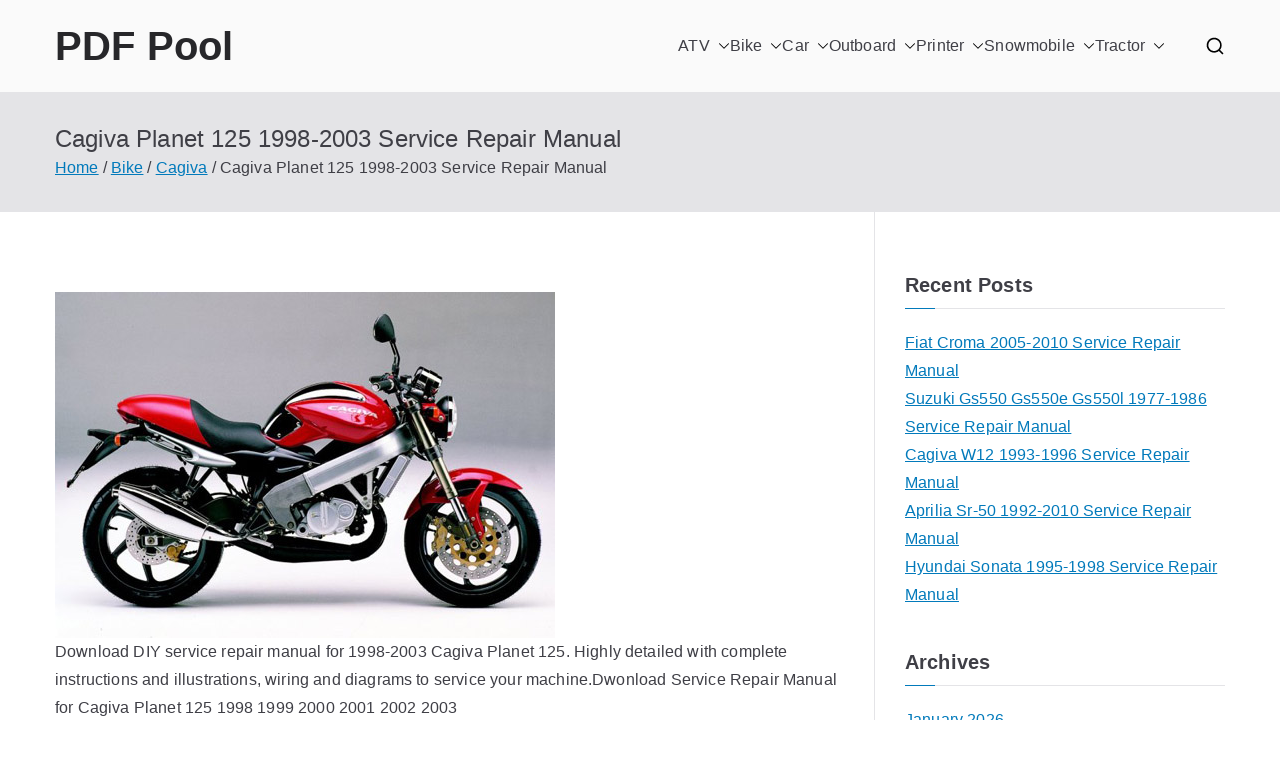

--- FILE ---
content_type: text/html; charset=UTF-8
request_url: https://pdfpool.com/cagiva-planet-125-1998-2003-service-repair-manual/
body_size: 12898
content:

<!doctype html>
		<html lang="en-CA">
		
	<head>

				<meta charset="UTF-8">
		<meta name="viewport" content="width=device-width, initial-scale=1">
		<link rel="profile" href="http://gmpg.org/xfn/11">
		
		<meta name='robots' content='index, follow, max-image-preview:large, max-snippet:-1, max-video-preview:-1' />
	<style>img:is([sizes="auto" i], [sizes^="auto," i]) { contain-intrinsic-size: 3000px 1500px }</style>
	
	<!-- This site is optimized with the Yoast SEO plugin v26.8 - https://yoast.com/product/yoast-seo-wordpress/ -->
	<title>Cagiva Planet 125 1998-2003 Service Repair Manual - PDF Pool</title>
	<link rel="canonical" href="https://pdfpool.com/cagiva-planet-125-1998-2003-service-repair-manual/" />
	<meta property="og:locale" content="en_US" />
	<meta property="og:type" content="article" />
	<meta property="og:title" content="Cagiva Planet 125 1998-2003 Service Repair Manual - PDF Pool" />
	<meta property="og:description" content="Download DIY service repair manual for 1998-2003 Cagiva Planet 125. Highly detailed with complete instructions and illustrations, wiring and diagrams" />
	<meta property="og:url" content="https://pdfpool.com/cagiva-planet-125-1998-2003-service-repair-manual/" />
	<meta property="og:site_name" content="PDF Pool" />
	<meta property="article:published_time" content="2020-09-04T03:52:14+00:00" />
	<meta property="article:modified_time" content="2025-11-17T04:20:01+00:00" />
	<meta property="og:image" content="https://pdfpool.com/wp/wp-content/uploads/cagiva_planet_125_1998-2003_s-1.jpg" />
	<meta property="og:image:width" content="200" />
	<meta property="og:image:height" content="138" />
	<meta property="og:image:type" content="image/jpeg" />
	<meta name="author" content="admin" />
	<meta name="twitter:card" content="summary_large_image" />
	<meta name="twitter:label1" content="Written by" />
	<meta name="twitter:data1" content="admin" />
	<meta name="twitter:label2" content="Est. reading time" />
	<meta name="twitter:data2" content="1 minute" />
	<script type="application/ld+json" class="yoast-schema-graph">{"@context":"https://schema.org","@graph":[{"@type":"Article","@id":"https://pdfpool.com/cagiva-planet-125-1998-2003-service-repair-manual/#article","isPartOf":{"@id":"https://pdfpool.com/cagiva-planet-125-1998-2003-service-repair-manual/"},"author":{"name":"admin","@id":"https://pdfpool.com/#/schema/person/f906e7407131ba57746dad2af2a42983"},"headline":"Cagiva Planet 125 1998-2003 Service Repair Manual","datePublished":"2020-09-04T03:52:14+00:00","dateModified":"2025-11-17T04:20:01+00:00","mainEntityOfPage":{"@id":"https://pdfpool.com/cagiva-planet-125-1998-2003-service-repair-manual/"},"wordCount":247,"image":{"@id":"https://pdfpool.com/cagiva-planet-125-1998-2003-service-repair-manual/#primaryimage"},"thumbnailUrl":"https://pdfpool.com/wp/wp-content/uploads/cagiva_planet_125_1998-2003_s-1.jpg","articleSection":["Cagiva"],"inLanguage":"en-CA"},{"@type":"WebPage","@id":"https://pdfpool.com/cagiva-planet-125-1998-2003-service-repair-manual/","url":"https://pdfpool.com/cagiva-planet-125-1998-2003-service-repair-manual/","name":"Cagiva Planet 125 1998-2003 Service Repair Manual - PDF Pool","isPartOf":{"@id":"https://pdfpool.com/#website"},"primaryImageOfPage":{"@id":"https://pdfpool.com/cagiva-planet-125-1998-2003-service-repair-manual/#primaryimage"},"image":{"@id":"https://pdfpool.com/cagiva-planet-125-1998-2003-service-repair-manual/#primaryimage"},"thumbnailUrl":"https://pdfpool.com/wp/wp-content/uploads/cagiva_planet_125_1998-2003_s-1.jpg","datePublished":"2020-09-04T03:52:14+00:00","dateModified":"2025-11-17T04:20:01+00:00","author":{"@id":"https://pdfpool.com/#/schema/person/f906e7407131ba57746dad2af2a42983"},"breadcrumb":{"@id":"https://pdfpool.com/cagiva-planet-125-1998-2003-service-repair-manual/#breadcrumb"},"inLanguage":"en-CA","potentialAction":[{"@type":"ReadAction","target":["https://pdfpool.com/cagiva-planet-125-1998-2003-service-repair-manual/"]}]},{"@type":"ImageObject","inLanguage":"en-CA","@id":"https://pdfpool.com/cagiva-planet-125-1998-2003-service-repair-manual/#primaryimage","url":"https://pdfpool.com/wp/wp-content/uploads/cagiva_planet_125_1998-2003_s-1.jpg","contentUrl":"https://pdfpool.com/wp/wp-content/uploads/cagiva_planet_125_1998-2003_s-1.jpg","width":200,"height":138},{"@type":"BreadcrumbList","@id":"https://pdfpool.com/cagiva-planet-125-1998-2003-service-repair-manual/#breadcrumb","itemListElement":[{"@type":"ListItem","position":1,"name":"Home","item":"https://pdfpool.com/"},{"@type":"ListItem","position":2,"name":"Bike","item":"https://pdfpool.com/bike/"},{"@type":"ListItem","position":3,"name":"Cagiva","item":"https://pdfpool.com/bike/bike-cagiva/"},{"@type":"ListItem","position":4,"name":"Cagiva Planet 125 1998-2003 Service Repair Manual"}]},{"@type":"WebSite","@id":"https://pdfpool.com/#website","url":"https://pdfpool.com/","name":"PDF Pool","description":"Hundreds of Repair Manuals for Cars, Bikes, ATVs and more","potentialAction":[{"@type":"SearchAction","target":{"@type":"EntryPoint","urlTemplate":"https://pdfpool.com/?s={search_term_string}"},"query-input":{"@type":"PropertyValueSpecification","valueRequired":true,"valueName":"search_term_string"}}],"inLanguage":"en-CA"},{"@type":"Person","@id":"https://pdfpool.com/#/schema/person/f906e7407131ba57746dad2af2a42983","name":"admin","image":{"@type":"ImageObject","inLanguage":"en-CA","@id":"https://pdfpool.com/#/schema/person/image/","url":"https://secure.gravatar.com/avatar/deb8694d487525adb5a47f06c821e2cf?s=96&d=mm&r=g","contentUrl":"https://secure.gravatar.com/avatar/deb8694d487525adb5a47f06c821e2cf?s=96&d=mm&r=g","caption":"admin"},"sameAs":["https://pdfpool.com/wp"],"url":"https://pdfpool.com/author/admin/"}]}</script>
	<!-- / Yoast SEO plugin. -->


<link rel="alternate" type="application/rss+xml" title="PDF Pool &raquo; Feed" href="https://pdfpool.com/feed/" />
<link rel="alternate" type="application/rss+xml" title="PDF Pool &raquo; Comments Feed" href="https://pdfpool.com/comments/feed/" />
<script type="text/javascript">
/* <![CDATA[ */
window._wpemojiSettings = {"baseUrl":"https:\/\/s.w.org\/images\/core\/emoji\/15.0.3\/72x72\/","ext":".png","svgUrl":"https:\/\/s.w.org\/images\/core\/emoji\/15.0.3\/svg\/","svgExt":".svg","source":{"concatemoji":"https:\/\/pdfpool.com\/wp\/wp-includes\/js\/wp-emoji-release.min.js?ver=6.7.4"}};
/*! This file is auto-generated */
!function(i,n){var o,s,e;function c(e){try{var t={supportTests:e,timestamp:(new Date).valueOf()};sessionStorage.setItem(o,JSON.stringify(t))}catch(e){}}function p(e,t,n){e.clearRect(0,0,e.canvas.width,e.canvas.height),e.fillText(t,0,0);var t=new Uint32Array(e.getImageData(0,0,e.canvas.width,e.canvas.height).data),r=(e.clearRect(0,0,e.canvas.width,e.canvas.height),e.fillText(n,0,0),new Uint32Array(e.getImageData(0,0,e.canvas.width,e.canvas.height).data));return t.every(function(e,t){return e===r[t]})}function u(e,t,n){switch(t){case"flag":return n(e,"\ud83c\udff3\ufe0f\u200d\u26a7\ufe0f","\ud83c\udff3\ufe0f\u200b\u26a7\ufe0f")?!1:!n(e,"\ud83c\uddfa\ud83c\uddf3","\ud83c\uddfa\u200b\ud83c\uddf3")&&!n(e,"\ud83c\udff4\udb40\udc67\udb40\udc62\udb40\udc65\udb40\udc6e\udb40\udc67\udb40\udc7f","\ud83c\udff4\u200b\udb40\udc67\u200b\udb40\udc62\u200b\udb40\udc65\u200b\udb40\udc6e\u200b\udb40\udc67\u200b\udb40\udc7f");case"emoji":return!n(e,"\ud83d\udc26\u200d\u2b1b","\ud83d\udc26\u200b\u2b1b")}return!1}function f(e,t,n){var r="undefined"!=typeof WorkerGlobalScope&&self instanceof WorkerGlobalScope?new OffscreenCanvas(300,150):i.createElement("canvas"),a=r.getContext("2d",{willReadFrequently:!0}),o=(a.textBaseline="top",a.font="600 32px Arial",{});return e.forEach(function(e){o[e]=t(a,e,n)}),o}function t(e){var t=i.createElement("script");t.src=e,t.defer=!0,i.head.appendChild(t)}"undefined"!=typeof Promise&&(o="wpEmojiSettingsSupports",s=["flag","emoji"],n.supports={everything:!0,everythingExceptFlag:!0},e=new Promise(function(e){i.addEventListener("DOMContentLoaded",e,{once:!0})}),new Promise(function(t){var n=function(){try{var e=JSON.parse(sessionStorage.getItem(o));if("object"==typeof e&&"number"==typeof e.timestamp&&(new Date).valueOf()<e.timestamp+604800&&"object"==typeof e.supportTests)return e.supportTests}catch(e){}return null}();if(!n){if("undefined"!=typeof Worker&&"undefined"!=typeof OffscreenCanvas&&"undefined"!=typeof URL&&URL.createObjectURL&&"undefined"!=typeof Blob)try{var e="postMessage("+f.toString()+"("+[JSON.stringify(s),u.toString(),p.toString()].join(",")+"));",r=new Blob([e],{type:"text/javascript"}),a=new Worker(URL.createObjectURL(r),{name:"wpTestEmojiSupports"});return void(a.onmessage=function(e){c(n=e.data),a.terminate(),t(n)})}catch(e){}c(n=f(s,u,p))}t(n)}).then(function(e){for(var t in e)n.supports[t]=e[t],n.supports.everything=n.supports.everything&&n.supports[t],"flag"!==t&&(n.supports.everythingExceptFlag=n.supports.everythingExceptFlag&&n.supports[t]);n.supports.everythingExceptFlag=n.supports.everythingExceptFlag&&!n.supports.flag,n.DOMReady=!1,n.readyCallback=function(){n.DOMReady=!0}}).then(function(){return e}).then(function(){var e;n.supports.everything||(n.readyCallback(),(e=n.source||{}).concatemoji?t(e.concatemoji):e.wpemoji&&e.twemoji&&(t(e.twemoji),t(e.wpemoji)))}))}((window,document),window._wpemojiSettings);
/* ]]> */
</script>
<style id='wp-emoji-styles-inline-css' type='text/css'>

	img.wp-smiley, img.emoji {
		display: inline !important;
		border: none !important;
		box-shadow: none !important;
		height: 1em !important;
		width: 1em !important;
		margin: 0 0.07em !important;
		vertical-align: -0.1em !important;
		background: none !important;
		padding: 0 !important;
	}
</style>
<link rel='stylesheet' id='wp-block-library-css' href='https://pdfpool.com/wp/wp-includes/css/dist/block-library/style.min.css?ver=6.7.4' type='text/css' media='all' />
<style id='wp-block-library-theme-inline-css' type='text/css'>
.wp-block-audio :where(figcaption){color:#555;font-size:13px;text-align:center}.is-dark-theme .wp-block-audio :where(figcaption){color:#ffffffa6}.wp-block-audio{margin:0 0 1em}.wp-block-code{border:1px solid #ccc;border-radius:4px;font-family:Menlo,Consolas,monaco,monospace;padding:.8em 1em}.wp-block-embed :where(figcaption){color:#555;font-size:13px;text-align:center}.is-dark-theme .wp-block-embed :where(figcaption){color:#ffffffa6}.wp-block-embed{margin:0 0 1em}.blocks-gallery-caption{color:#555;font-size:13px;text-align:center}.is-dark-theme .blocks-gallery-caption{color:#ffffffa6}:root :where(.wp-block-image figcaption){color:#555;font-size:13px;text-align:center}.is-dark-theme :root :where(.wp-block-image figcaption){color:#ffffffa6}.wp-block-image{margin:0 0 1em}.wp-block-pullquote{border-bottom:4px solid;border-top:4px solid;color:currentColor;margin-bottom:1.75em}.wp-block-pullquote cite,.wp-block-pullquote footer,.wp-block-pullquote__citation{color:currentColor;font-size:.8125em;font-style:normal;text-transform:uppercase}.wp-block-quote{border-left:.25em solid;margin:0 0 1.75em;padding-left:1em}.wp-block-quote cite,.wp-block-quote footer{color:currentColor;font-size:.8125em;font-style:normal;position:relative}.wp-block-quote:where(.has-text-align-right){border-left:none;border-right:.25em solid;padding-left:0;padding-right:1em}.wp-block-quote:where(.has-text-align-center){border:none;padding-left:0}.wp-block-quote.is-large,.wp-block-quote.is-style-large,.wp-block-quote:where(.is-style-plain){border:none}.wp-block-search .wp-block-search__label{font-weight:700}.wp-block-search__button{border:1px solid #ccc;padding:.375em .625em}:where(.wp-block-group.has-background){padding:1.25em 2.375em}.wp-block-separator.has-css-opacity{opacity:.4}.wp-block-separator{border:none;border-bottom:2px solid;margin-left:auto;margin-right:auto}.wp-block-separator.has-alpha-channel-opacity{opacity:1}.wp-block-separator:not(.is-style-wide):not(.is-style-dots){width:100px}.wp-block-separator.has-background:not(.is-style-dots){border-bottom:none;height:1px}.wp-block-separator.has-background:not(.is-style-wide):not(.is-style-dots){height:2px}.wp-block-table{margin:0 0 1em}.wp-block-table td,.wp-block-table th{word-break:normal}.wp-block-table :where(figcaption){color:#555;font-size:13px;text-align:center}.is-dark-theme .wp-block-table :where(figcaption){color:#ffffffa6}.wp-block-video :where(figcaption){color:#555;font-size:13px;text-align:center}.is-dark-theme .wp-block-video :where(figcaption){color:#ffffffa6}.wp-block-video{margin:0 0 1em}:root :where(.wp-block-template-part.has-background){margin-bottom:0;margin-top:0;padding:1.25em 2.375em}
</style>
<style id='global-styles-inline-css' type='text/css'>
:root{--wp--preset--aspect-ratio--square: 1;--wp--preset--aspect-ratio--4-3: 4/3;--wp--preset--aspect-ratio--3-4: 3/4;--wp--preset--aspect-ratio--3-2: 3/2;--wp--preset--aspect-ratio--2-3: 2/3;--wp--preset--aspect-ratio--16-9: 16/9;--wp--preset--aspect-ratio--9-16: 9/16;--wp--preset--color--black: #000000;--wp--preset--color--cyan-bluish-gray: #abb8c3;--wp--preset--color--white: #ffffff;--wp--preset--color--pale-pink: #f78da7;--wp--preset--color--vivid-red: #cf2e2e;--wp--preset--color--luminous-vivid-orange: #ff6900;--wp--preset--color--luminous-vivid-amber: #fcb900;--wp--preset--color--light-green-cyan: #7bdcb5;--wp--preset--color--vivid-green-cyan: #00d084;--wp--preset--color--pale-cyan-blue: #8ed1fc;--wp--preset--color--vivid-cyan-blue: #0693e3;--wp--preset--color--vivid-purple: #9b51e0;--wp--preset--gradient--vivid-cyan-blue-to-vivid-purple: linear-gradient(135deg,rgba(6,147,227,1) 0%,rgb(155,81,224) 100%);--wp--preset--gradient--light-green-cyan-to-vivid-green-cyan: linear-gradient(135deg,rgb(122,220,180) 0%,rgb(0,208,130) 100%);--wp--preset--gradient--luminous-vivid-amber-to-luminous-vivid-orange: linear-gradient(135deg,rgba(252,185,0,1) 0%,rgba(255,105,0,1) 100%);--wp--preset--gradient--luminous-vivid-orange-to-vivid-red: linear-gradient(135deg,rgba(255,105,0,1) 0%,rgb(207,46,46) 100%);--wp--preset--gradient--very-light-gray-to-cyan-bluish-gray: linear-gradient(135deg,rgb(238,238,238) 0%,rgb(169,184,195) 100%);--wp--preset--gradient--cool-to-warm-spectrum: linear-gradient(135deg,rgb(74,234,220) 0%,rgb(151,120,209) 20%,rgb(207,42,186) 40%,rgb(238,44,130) 60%,rgb(251,105,98) 80%,rgb(254,248,76) 100%);--wp--preset--gradient--blush-light-purple: linear-gradient(135deg,rgb(255,206,236) 0%,rgb(152,150,240) 100%);--wp--preset--gradient--blush-bordeaux: linear-gradient(135deg,rgb(254,205,165) 0%,rgb(254,45,45) 50%,rgb(107,0,62) 100%);--wp--preset--gradient--luminous-dusk: linear-gradient(135deg,rgb(255,203,112) 0%,rgb(199,81,192) 50%,rgb(65,88,208) 100%);--wp--preset--gradient--pale-ocean: linear-gradient(135deg,rgb(255,245,203) 0%,rgb(182,227,212) 50%,rgb(51,167,181) 100%);--wp--preset--gradient--electric-grass: linear-gradient(135deg,rgb(202,248,128) 0%,rgb(113,206,126) 100%);--wp--preset--gradient--midnight: linear-gradient(135deg,rgb(2,3,129) 0%,rgb(40,116,252) 100%);--wp--preset--font-size--small: 13px;--wp--preset--font-size--medium: 20px;--wp--preset--font-size--large: 36px;--wp--preset--font-size--x-large: 42px;--wp--preset--spacing--20: 0.44rem;--wp--preset--spacing--30: 0.67rem;--wp--preset--spacing--40: 1rem;--wp--preset--spacing--50: 1.5rem;--wp--preset--spacing--60: 2.25rem;--wp--preset--spacing--70: 3.38rem;--wp--preset--spacing--80: 5.06rem;--wp--preset--shadow--natural: 6px 6px 9px rgba(0, 0, 0, 0.2);--wp--preset--shadow--deep: 12px 12px 50px rgba(0, 0, 0, 0.4);--wp--preset--shadow--sharp: 6px 6px 0px rgba(0, 0, 0, 0.2);--wp--preset--shadow--outlined: 6px 6px 0px -3px rgba(255, 255, 255, 1), 6px 6px rgba(0, 0, 0, 1);--wp--preset--shadow--crisp: 6px 6px 0px rgba(0, 0, 0, 1);}:root { --wp--style--global--content-size: 760px;--wp--style--global--wide-size: 1160px; }:where(body) { margin: 0; }.wp-site-blocks > .alignleft { float: left; margin-right: 2em; }.wp-site-blocks > .alignright { float: right; margin-left: 2em; }.wp-site-blocks > .aligncenter { justify-content: center; margin-left: auto; margin-right: auto; }:where(.wp-site-blocks) > * { margin-block-start: 24px; margin-block-end: 0; }:where(.wp-site-blocks) > :first-child { margin-block-start: 0; }:where(.wp-site-blocks) > :last-child { margin-block-end: 0; }:root { --wp--style--block-gap: 24px; }:root :where(.is-layout-flow) > :first-child{margin-block-start: 0;}:root :where(.is-layout-flow) > :last-child{margin-block-end: 0;}:root :where(.is-layout-flow) > *{margin-block-start: 24px;margin-block-end: 0;}:root :where(.is-layout-constrained) > :first-child{margin-block-start: 0;}:root :where(.is-layout-constrained) > :last-child{margin-block-end: 0;}:root :where(.is-layout-constrained) > *{margin-block-start: 24px;margin-block-end: 0;}:root :where(.is-layout-flex){gap: 24px;}:root :where(.is-layout-grid){gap: 24px;}.is-layout-flow > .alignleft{float: left;margin-inline-start: 0;margin-inline-end: 2em;}.is-layout-flow > .alignright{float: right;margin-inline-start: 2em;margin-inline-end: 0;}.is-layout-flow > .aligncenter{margin-left: auto !important;margin-right: auto !important;}.is-layout-constrained > .alignleft{float: left;margin-inline-start: 0;margin-inline-end: 2em;}.is-layout-constrained > .alignright{float: right;margin-inline-start: 2em;margin-inline-end: 0;}.is-layout-constrained > .aligncenter{margin-left: auto !important;margin-right: auto !important;}.is-layout-constrained > :where(:not(.alignleft):not(.alignright):not(.alignfull)){max-width: var(--wp--style--global--content-size);margin-left: auto !important;margin-right: auto !important;}.is-layout-constrained > .alignwide{max-width: var(--wp--style--global--wide-size);}body .is-layout-flex{display: flex;}.is-layout-flex{flex-wrap: wrap;align-items: center;}.is-layout-flex > :is(*, div){margin: 0;}body .is-layout-grid{display: grid;}.is-layout-grid > :is(*, div){margin: 0;}body{padding-top: 0px;padding-right: 0px;padding-bottom: 0px;padding-left: 0px;}a:where(:not(.wp-element-button)){text-decoration: underline;}:root :where(.wp-element-button, .wp-block-button__link){background-color: #32373c;border-width: 0;color: #fff;font-family: inherit;font-size: inherit;line-height: inherit;padding: calc(0.667em + 2px) calc(1.333em + 2px);text-decoration: none;}.has-black-color{color: var(--wp--preset--color--black) !important;}.has-cyan-bluish-gray-color{color: var(--wp--preset--color--cyan-bluish-gray) !important;}.has-white-color{color: var(--wp--preset--color--white) !important;}.has-pale-pink-color{color: var(--wp--preset--color--pale-pink) !important;}.has-vivid-red-color{color: var(--wp--preset--color--vivid-red) !important;}.has-luminous-vivid-orange-color{color: var(--wp--preset--color--luminous-vivid-orange) !important;}.has-luminous-vivid-amber-color{color: var(--wp--preset--color--luminous-vivid-amber) !important;}.has-light-green-cyan-color{color: var(--wp--preset--color--light-green-cyan) !important;}.has-vivid-green-cyan-color{color: var(--wp--preset--color--vivid-green-cyan) !important;}.has-pale-cyan-blue-color{color: var(--wp--preset--color--pale-cyan-blue) !important;}.has-vivid-cyan-blue-color{color: var(--wp--preset--color--vivid-cyan-blue) !important;}.has-vivid-purple-color{color: var(--wp--preset--color--vivid-purple) !important;}.has-black-background-color{background-color: var(--wp--preset--color--black) !important;}.has-cyan-bluish-gray-background-color{background-color: var(--wp--preset--color--cyan-bluish-gray) !important;}.has-white-background-color{background-color: var(--wp--preset--color--white) !important;}.has-pale-pink-background-color{background-color: var(--wp--preset--color--pale-pink) !important;}.has-vivid-red-background-color{background-color: var(--wp--preset--color--vivid-red) !important;}.has-luminous-vivid-orange-background-color{background-color: var(--wp--preset--color--luminous-vivid-orange) !important;}.has-luminous-vivid-amber-background-color{background-color: var(--wp--preset--color--luminous-vivid-amber) !important;}.has-light-green-cyan-background-color{background-color: var(--wp--preset--color--light-green-cyan) !important;}.has-vivid-green-cyan-background-color{background-color: var(--wp--preset--color--vivid-green-cyan) !important;}.has-pale-cyan-blue-background-color{background-color: var(--wp--preset--color--pale-cyan-blue) !important;}.has-vivid-cyan-blue-background-color{background-color: var(--wp--preset--color--vivid-cyan-blue) !important;}.has-vivid-purple-background-color{background-color: var(--wp--preset--color--vivid-purple) !important;}.has-black-border-color{border-color: var(--wp--preset--color--black) !important;}.has-cyan-bluish-gray-border-color{border-color: var(--wp--preset--color--cyan-bluish-gray) !important;}.has-white-border-color{border-color: var(--wp--preset--color--white) !important;}.has-pale-pink-border-color{border-color: var(--wp--preset--color--pale-pink) !important;}.has-vivid-red-border-color{border-color: var(--wp--preset--color--vivid-red) !important;}.has-luminous-vivid-orange-border-color{border-color: var(--wp--preset--color--luminous-vivid-orange) !important;}.has-luminous-vivid-amber-border-color{border-color: var(--wp--preset--color--luminous-vivid-amber) !important;}.has-light-green-cyan-border-color{border-color: var(--wp--preset--color--light-green-cyan) !important;}.has-vivid-green-cyan-border-color{border-color: var(--wp--preset--color--vivid-green-cyan) !important;}.has-pale-cyan-blue-border-color{border-color: var(--wp--preset--color--pale-cyan-blue) !important;}.has-vivid-cyan-blue-border-color{border-color: var(--wp--preset--color--vivid-cyan-blue) !important;}.has-vivid-purple-border-color{border-color: var(--wp--preset--color--vivid-purple) !important;}.has-vivid-cyan-blue-to-vivid-purple-gradient-background{background: var(--wp--preset--gradient--vivid-cyan-blue-to-vivid-purple) !important;}.has-light-green-cyan-to-vivid-green-cyan-gradient-background{background: var(--wp--preset--gradient--light-green-cyan-to-vivid-green-cyan) !important;}.has-luminous-vivid-amber-to-luminous-vivid-orange-gradient-background{background: var(--wp--preset--gradient--luminous-vivid-amber-to-luminous-vivid-orange) !important;}.has-luminous-vivid-orange-to-vivid-red-gradient-background{background: var(--wp--preset--gradient--luminous-vivid-orange-to-vivid-red) !important;}.has-very-light-gray-to-cyan-bluish-gray-gradient-background{background: var(--wp--preset--gradient--very-light-gray-to-cyan-bluish-gray) !important;}.has-cool-to-warm-spectrum-gradient-background{background: var(--wp--preset--gradient--cool-to-warm-spectrum) !important;}.has-blush-light-purple-gradient-background{background: var(--wp--preset--gradient--blush-light-purple) !important;}.has-blush-bordeaux-gradient-background{background: var(--wp--preset--gradient--blush-bordeaux) !important;}.has-luminous-dusk-gradient-background{background: var(--wp--preset--gradient--luminous-dusk) !important;}.has-pale-ocean-gradient-background{background: var(--wp--preset--gradient--pale-ocean) !important;}.has-electric-grass-gradient-background{background: var(--wp--preset--gradient--electric-grass) !important;}.has-midnight-gradient-background{background: var(--wp--preset--gradient--midnight) !important;}.has-small-font-size{font-size: var(--wp--preset--font-size--small) !important;}.has-medium-font-size{font-size: var(--wp--preset--font-size--medium) !important;}.has-large-font-size{font-size: var(--wp--preset--font-size--large) !important;}.has-x-large-font-size{font-size: var(--wp--preset--font-size--x-large) !important;}
:root :where(.wp-block-pullquote){font-size: 1.5em;line-height: 1.6;}
</style>
<link rel='stylesheet' id='font-awesome-css' href='https://pdfpool.com/wp/wp-content/themes/zakra/assets/lib/font-awesome/css/font-awesome.min.css?ver=4.7.0' type='text/css' media='all' />
<link rel='stylesheet' id='zakra-style-css' href='https://pdfpool.com/wp/wp-content/themes/zakra/style.css?ver=3.0.1' type='text/css' media='all' />
<style id='zakra-style-inline-css' type='text/css'>
@media screen and (min-width: 768px) {.zak-primary{width:70%;}}.zak-footer .zak-footer-cols a, .zak-footer-col .widget ul a{color:#FFF;}.zak-footer-bar{color:#fafafa;}
</style>
<link rel="https://api.w.org/" href="https://pdfpool.com/wp-json/" /><link rel="alternate" title="JSON" type="application/json" href="https://pdfpool.com/wp-json/wp/v2/posts/4112" /><link rel="EditURI" type="application/rsd+xml" title="RSD" href="https://pdfpool.com/wp/xmlrpc.php?rsd" />
<meta name="generator" content="WordPress 6.7.4" />
<link rel='shortlink' href='https://pdfpool.com/?p=4112' />
<link rel="alternate" title="oEmbed (JSON)" type="application/json+oembed" href="https://pdfpool.com/wp-json/oembed/1.0/embed?url=https%3A%2F%2Fpdfpool.com%2Fcagiva-planet-125-1998-2003-service-repair-manual%2F" />
<link rel="alternate" title="oEmbed (XML)" type="text/xml+oembed" href="https://pdfpool.com/wp-json/oembed/1.0/embed?url=https%3A%2F%2Fpdfpool.com%2Fcagiva-planet-125-1998-2003-service-repair-manual%2F&#038;format=xml" />

		<style type="text/css">
			
			            .site-description {
                position: absolute;
                clip: rect(1px, 1px, 1px, 1px);
            }

					</style>

		
	</head>

<body class="post-template-default single single-post postid-4112 single-format-standard zak-site-layout--right zak-container--wide zak-content-area--bordered has-page-header has-breadcrumbs">


		<div id="page" class="zak-site">
				<a class="skip-link screen-reader-text" href="#zak-content">Skip to content</a>
		
		<header id="zak-masthead" class="zak-header zak-layout-1 zak-layout-1-style-1">
		
			
					<div class="zak-main-header">
			<div class="zak-container">
				<div class="zak-row">
		
	<div class="zak-header-col zak-header-col--1">

		
<div class="site-branding">
		<div class="site-info-wrap">
		
		<p class="site-title ">
		<a href="https://pdfpool.com/" rel="home">PDF Pool</a>
	</p>


				<p class="site-description ">Hundreds of Repair Manuals for Cars, Bikes, ATVs and more</p>
		</div>
</div><!-- .site-branding -->

	</div> <!-- /.zak-header__block--one -->


	<div class="zak-header-col zak-header-col--2">

					
<nav id="zak-primary-nav" class="zak-main-nav main-navigation zak-primary-nav zak-layout-1 zak-layout-1-style-1">
	<ul id="zak-primary-menu" class="zak-primary-menu"><li id="menu-item-3302" class="menu-item menu-item-type-taxonomy menu-item-object-category menu-item-has-children menu-item-3302"><a href="https://pdfpool.com/atv/">ATV<span role="button" tabindex="0" class="zak-submenu-toggle" onkeypress=""><svg class="zak-icon zak-dropdown-icon" xmlns="http://www.w3.org/2000/svg" xml:space="preserve" viewBox="0 0 24 24"><path d="M12 17.5c-.3 0-.5-.1-.7-.3l-9-9c-.4-.4-.4-1 0-1.4s1-.4 1.4 0l8.3 8.3 8.3-8.3c.4-.4 1-.4 1.4 0s.4 1 0 1.4l-9 9c-.2.2-.4.3-.7.3z"/></svg></span></a>
<ul class="sub-menu">
	<li id="menu-item-3303" class="menu-item menu-item-type-taxonomy menu-item-object-category menu-item-3303"><a href="https://pdfpool.com/atv/atv-adly/">Adly</a></li>
	<li id="menu-item-3304" class="menu-item menu-item-type-taxonomy menu-item-object-category menu-item-3304"><a href="https://pdfpool.com/atv/atv-aeon/">Aeon</a></li>
	<li id="menu-item-3305" class="menu-item menu-item-type-taxonomy menu-item-object-category menu-item-3305"><a href="https://pdfpool.com/atv/atv-aprilia/">Aprilia</a></li>
	<li id="menu-item-3306" class="menu-item menu-item-type-taxonomy menu-item-object-category menu-item-3306"><a href="https://pdfpool.com/atv/atv-arctic-cat/">Arctic Cat</a></li>
	<li id="menu-item-3307" class="menu-item menu-item-type-taxonomy menu-item-object-category menu-item-3307"><a href="https://pdfpool.com/atv/atv-bombardier/">Bombardier</a></li>
	<li id="menu-item-3308" class="menu-item menu-item-type-taxonomy menu-item-object-category menu-item-3308"><a href="https://pdfpool.com/atv/atv-honda/">Honda</a></li>
	<li id="menu-item-3309" class="menu-item menu-item-type-taxonomy menu-item-object-category menu-item-3309"><a href="https://pdfpool.com/atv/atv-hyosung/">Hyosung</a></li>
	<li id="menu-item-3310" class="menu-item menu-item-type-taxonomy menu-item-object-category menu-item-3310"><a href="https://pdfpool.com/atv/atv-kawasaki/">Kawasaki</a></li>
	<li id="menu-item-3311" class="menu-item menu-item-type-taxonomy menu-item-object-category menu-item-3311"><a href="https://pdfpool.com/atv/atv-kymco/">Kymco</a></li>
	<li id="menu-item-3312" class="menu-item menu-item-type-taxonomy menu-item-object-category menu-item-3312"><a href="https://pdfpool.com/atv/atv-linhai/">Linhai</a></li>
	<li id="menu-item-3313" class="menu-item menu-item-type-taxonomy menu-item-object-category menu-item-3313"><a href="https://pdfpool.com/atv/atv-masai/">Masai</a></li>
	<li id="menu-item-3314" class="menu-item menu-item-type-taxonomy menu-item-object-category menu-item-3314"><a href="https://pdfpool.com/atv/atv-polaris/">Polaris</a></li>
	<li id="menu-item-3315" class="menu-item menu-item-type-taxonomy menu-item-object-category menu-item-3315"><a href="https://pdfpool.com/atv/atv-suzuki/">Suzuki</a></li>
	<li id="menu-item-3316" class="menu-item menu-item-type-taxonomy menu-item-object-category menu-item-3316"><a href="https://pdfpool.com/atv/atv-tgb/">Tgb</a></li>
	<li id="menu-item-3317" class="menu-item menu-item-type-taxonomy menu-item-object-category menu-item-3317"><a href="https://pdfpool.com/atv/atv-yamaha/">Yamaha</a></li>
</ul>
</li>
<li id="menu-item-3318" class="menu-item menu-item-type-taxonomy menu-item-object-category current-post-ancestor menu-item-has-children menu-item-3318"><a href="https://pdfpool.com/bike/">Bike<span role="button" tabindex="0" class="zak-submenu-toggle" onkeypress=""><svg class="zak-icon zak-dropdown-icon" xmlns="http://www.w3.org/2000/svg" xml:space="preserve" viewBox="0 0 24 24"><path d="M12 17.5c-.3 0-.5-.1-.7-.3l-9-9c-.4-.4-.4-1 0-1.4s1-.4 1.4 0l8.3 8.3 8.3-8.3c.4-.4 1-.4 1.4 0s.4 1 0 1.4l-9 9c-.2.2-.4.3-.7.3z"/></svg></span></a>
<ul class="sub-menu">
	<li id="menu-item-3319" class="menu-item menu-item-type-taxonomy menu-item-object-category menu-item-3319"><a href="https://pdfpool.com/bike/bike-aprilia/">Aprilia</a></li>
	<li id="menu-item-3320" class="menu-item menu-item-type-taxonomy menu-item-object-category menu-item-3320"><a href="https://pdfpool.com/bike/bike-bajaj/">Bajaj</a></li>
	<li id="menu-item-3321" class="menu-item menu-item-type-taxonomy menu-item-object-category menu-item-3321"><a href="https://pdfpool.com/bike/bike-baotian/">Baotian</a></li>
	<li id="menu-item-3322" class="menu-item menu-item-type-taxonomy menu-item-object-category menu-item-3322"><a href="https://pdfpool.com/bike/bike-benelli/">Benelli</a></li>
	<li id="menu-item-3323" class="menu-item menu-item-type-taxonomy menu-item-object-category menu-item-3323"><a href="https://pdfpool.com/bike/bike-beta/">Beta</a></li>
	<li id="menu-item-3324" class="menu-item menu-item-type-taxonomy menu-item-object-category menu-item-3324"><a href="https://pdfpool.com/bike/bike-bmw/">Bmw</a></li>
	<li id="menu-item-3325" class="menu-item menu-item-type-taxonomy menu-item-object-category menu-item-3325"><a href="https://pdfpool.com/bike/bike-buell/">Buell</a></li>
	<li id="menu-item-3326" class="menu-item menu-item-type-taxonomy menu-item-object-category current-post-ancestor current-menu-parent current-post-parent menu-item-3326"><a href="https://pdfpool.com/bike/bike-cagiva/">Cagiva</a></li>
	<li id="menu-item-3327" class="menu-item menu-item-type-taxonomy menu-item-object-category menu-item-3327"><a href="https://pdfpool.com/bike/bike-derbi/">Derbi</a></li>
	<li id="menu-item-3328" class="menu-item menu-item-type-taxonomy menu-item-object-category menu-item-3328"><a href="https://pdfpool.com/bike/bike-ducati/">Ducati</a></li>
	<li id="menu-item-3329" class="menu-item menu-item-type-taxonomy menu-item-object-category menu-item-3329"><a href="https://pdfpool.com/bike/bike-gilera/">Gilera</a></li>
	<li id="menu-item-3330" class="menu-item menu-item-type-taxonomy menu-item-object-category menu-item-3330"><a href="https://pdfpool.com/bike/bike-harley-davidson/">Harley Davidson</a></li>
	<li id="menu-item-3331" class="menu-item menu-item-type-taxonomy menu-item-object-category menu-item-3331"><a href="https://pdfpool.com/bike/bike-hodaka/">Hodaka</a></li>
	<li id="menu-item-3332" class="menu-item menu-item-type-taxonomy menu-item-object-category menu-item-3332"><a href="https://pdfpool.com/bike/bike-honda/">Honda</a></li>
	<li id="menu-item-3333" class="menu-item menu-item-type-taxonomy menu-item-object-category menu-item-3333"><a href="https://pdfpool.com/bike/bike-husaberg/">Husaberg</a></li>
	<li id="menu-item-3334" class="menu-item menu-item-type-taxonomy menu-item-object-category menu-item-3334"><a href="https://pdfpool.com/bike/bike-husqvarna/">Husqvarna</a></li>
	<li id="menu-item-3335" class="menu-item menu-item-type-taxonomy menu-item-object-category menu-item-3335"><a href="https://pdfpool.com/bike/bike-hyosung/">Hyosung</a></li>
	<li id="menu-item-3336" class="menu-item menu-item-type-taxonomy menu-item-object-category menu-item-3336"><a href="https://pdfpool.com/bike/bike-kawasaki/">Kawasaki</a></li>
	<li id="menu-item-3337" class="menu-item menu-item-type-taxonomy menu-item-object-category menu-item-3337"><a href="https://pdfpool.com/bike/bike-ktm/">Ktm</a></li>
	<li id="menu-item-3338" class="menu-item menu-item-type-taxonomy menu-item-object-category menu-item-3338"><a href="https://pdfpool.com/bike/bike-kymco/">Kymco</a></li>
	<li id="menu-item-3339" class="menu-item menu-item-type-taxonomy menu-item-object-category menu-item-3339"><a href="https://pdfpool.com/bike/bike-malaguti/">Malaguti</a></li>
	<li id="menu-item-3340" class="menu-item menu-item-type-taxonomy menu-item-object-category menu-item-3340"><a href="https://pdfpool.com/bike/bike-moto-guzzi/">Moto Guzzi</a></li>
	<li id="menu-item-3341" class="menu-item menu-item-type-taxonomy menu-item-object-category menu-item-3341"><a href="https://pdfpool.com/bike/bike-mv-agusta/">Mv Agusta</a></li>
	<li id="menu-item-3342" class="menu-item menu-item-type-taxonomy menu-item-object-category menu-item-3342"><a href="https://pdfpool.com/bike/bike-peugeot/">Peugeot</a></li>
	<li id="menu-item-3343" class="menu-item menu-item-type-taxonomy menu-item-object-category menu-item-3343"><a href="https://pdfpool.com/bike/bike-piaggio/">Piaggio</a></li>
	<li id="menu-item-3344" class="menu-item menu-item-type-taxonomy menu-item-object-category menu-item-3344"><a href="https://pdfpool.com/bike/bike-suzuki/">Suzuki</a></li>
	<li id="menu-item-3345" class="menu-item menu-item-type-taxonomy menu-item-object-category menu-item-3345"><a href="https://pdfpool.com/bike/bike-triumph/">Triumph</a></li>
	<li id="menu-item-3346" class="menu-item menu-item-type-taxonomy menu-item-object-category menu-item-3346"><a href="https://pdfpool.com/bike/bike-yamaha/">Yamaha</a></li>
</ul>
</li>
<li id="menu-item-3347" class="menu-item menu-item-type-taxonomy menu-item-object-category menu-item-has-children menu-item-3347"><a href="https://pdfpool.com/car/">Car<span role="button" tabindex="0" class="zak-submenu-toggle" onkeypress=""><svg class="zak-icon zak-dropdown-icon" xmlns="http://www.w3.org/2000/svg" xml:space="preserve" viewBox="0 0 24 24"><path d="M12 17.5c-.3 0-.5-.1-.7-.3l-9-9c-.4-.4-.4-1 0-1.4s1-.4 1.4 0l8.3 8.3 8.3-8.3c.4-.4 1-.4 1.4 0s.4 1 0 1.4l-9 9c-.2.2-.4.3-.7.3z"/></svg></span></a>
<ul class="sub-menu">
	<li id="menu-item-3348" class="menu-item menu-item-type-taxonomy menu-item-object-category menu-item-3348"><a href="https://pdfpool.com/car/car-acura/">Acura</a></li>
	<li id="menu-item-3349" class="menu-item menu-item-type-taxonomy menu-item-object-category menu-item-3349"><a href="https://pdfpool.com/car/car-alfa-romeo/">Alfa Romeo</a></li>
	<li id="menu-item-3350" class="menu-item menu-item-type-taxonomy menu-item-object-category menu-item-3350"><a href="https://pdfpool.com/car/car-audi/">Audi</a></li>
	<li id="menu-item-3351" class="menu-item menu-item-type-taxonomy menu-item-object-category menu-item-3351"><a href="https://pdfpool.com/car/car-bmw/">Bmw</a></li>
	<li id="menu-item-3352" class="menu-item menu-item-type-taxonomy menu-item-object-category menu-item-3352"><a href="https://pdfpool.com/car/car-buick/">Buick</a></li>
	<li id="menu-item-3353" class="menu-item menu-item-type-taxonomy menu-item-object-category menu-item-3353"><a href="https://pdfpool.com/car/car-cadillac/">Cadillac</a></li>
	<li id="menu-item-3354" class="menu-item menu-item-type-taxonomy menu-item-object-category menu-item-3354"><a href="https://pdfpool.com/car/car-chevrolet/">Chevrolet</a></li>
	<li id="menu-item-3355" class="menu-item menu-item-type-taxonomy menu-item-object-category menu-item-3355"><a href="https://pdfpool.com/car/car-citroen/">Citroen</a></li>
	<li id="menu-item-3356" class="menu-item menu-item-type-taxonomy menu-item-object-category menu-item-3356"><a href="https://pdfpool.com/car/car-daewoo/">Daewoo</a></li>
	<li id="menu-item-3357" class="menu-item menu-item-type-taxonomy menu-item-object-category menu-item-3357"><a href="https://pdfpool.com/car/car-daihatsu/">Daihatsu</a></li>
	<li id="menu-item-3358" class="menu-item menu-item-type-taxonomy menu-item-object-category menu-item-3358"><a href="https://pdfpool.com/car/car-dodge/">Dodge</a></li>
	<li id="menu-item-3359" class="menu-item menu-item-type-taxonomy menu-item-object-category menu-item-3359"><a href="https://pdfpool.com/car/car-ferrari/">Ferrari</a></li>
	<li id="menu-item-3360" class="menu-item menu-item-type-taxonomy menu-item-object-category menu-item-3360"><a href="https://pdfpool.com/car/car-fiat/">Fiat</a></li>
	<li id="menu-item-3361" class="menu-item menu-item-type-taxonomy menu-item-object-category menu-item-3361"><a href="https://pdfpool.com/car/car-ford/">Ford</a></li>
	<li id="menu-item-3362" class="menu-item menu-item-type-taxonomy menu-item-object-category menu-item-3362"><a href="https://pdfpool.com/car/car-gmc/">Gmc</a></li>
	<li id="menu-item-3363" class="menu-item menu-item-type-taxonomy menu-item-object-category menu-item-3363"><a href="https://pdfpool.com/car/car-honda/">Honda</a></li>
	<li id="menu-item-3364" class="menu-item menu-item-type-taxonomy menu-item-object-category menu-item-3364"><a href="https://pdfpool.com/car/car-hummer/">Hummer</a></li>
	<li id="menu-item-3365" class="menu-item menu-item-type-taxonomy menu-item-object-category menu-item-3365"><a href="https://pdfpool.com/car/car-hyundai/">Hyundai</a></li>
	<li id="menu-item-3366" class="menu-item menu-item-type-taxonomy menu-item-object-category menu-item-3366"><a href="https://pdfpool.com/car/car-infiniti/">Infiniti</a></li>
	<li id="menu-item-3367" class="menu-item menu-item-type-taxonomy menu-item-object-category menu-item-3367"><a href="https://pdfpool.com/car/car-isuzu/">Isuzu</a></li>
	<li id="menu-item-3368" class="menu-item menu-item-type-taxonomy menu-item-object-category menu-item-3368"><a href="https://pdfpool.com/car/car-iveco/">Iveco</a></li>
	<li id="menu-item-3369" class="menu-item menu-item-type-taxonomy menu-item-object-category menu-item-3369"><a href="https://pdfpool.com/car/car-jeep/">Jeep</a></li>
	<li id="menu-item-3370" class="menu-item menu-item-type-taxonomy menu-item-object-category menu-item-3370"><a href="https://pdfpool.com/car/car-kia/">Kia</a></li>
	<li id="menu-item-3371" class="menu-item menu-item-type-taxonomy menu-item-object-category menu-item-3371"><a href="https://pdfpool.com/car/car-land-rover/">Land Rover</a></li>
	<li id="menu-item-3372" class="menu-item menu-item-type-taxonomy menu-item-object-category menu-item-3372"><a href="https://pdfpool.com/car/car-lexus/">Lexus</a></li>
	<li id="menu-item-3373" class="menu-item menu-item-type-taxonomy menu-item-object-category menu-item-3373"><a href="https://pdfpool.com/car/car-mazda/">Mazda</a></li>
	<li id="menu-item-3374" class="menu-item menu-item-type-taxonomy menu-item-object-category menu-item-3374"><a href="https://pdfpool.com/car/car-mercedes/">Mercedes</a></li>
	<li id="menu-item-3375" class="menu-item menu-item-type-taxonomy menu-item-object-category menu-item-3375"><a href="https://pdfpool.com/car/car-mitsubishi/">Mitsubishi</a></li>
	<li id="menu-item-3376" class="menu-item menu-item-type-taxonomy menu-item-object-category menu-item-3376"><a href="https://pdfpool.com/car/car-nissan/">Nissan</a></li>
	<li id="menu-item-3377" class="menu-item menu-item-type-taxonomy menu-item-object-category menu-item-3377"><a href="https://pdfpool.com/car/car-oldsmobile/">Oldsmobile</a></li>
	<li id="menu-item-3378" class="menu-item menu-item-type-taxonomy menu-item-object-category menu-item-3378"><a href="https://pdfpool.com/car/car-opel/">Opel</a></li>
	<li id="menu-item-3379" class="menu-item menu-item-type-taxonomy menu-item-object-category menu-item-3379"><a href="https://pdfpool.com/car/car-peugeot/">Peugeot</a></li>
	<li id="menu-item-3380" class="menu-item menu-item-type-taxonomy menu-item-object-category menu-item-3380"><a href="https://pdfpool.com/car/car-pontiac/">Pontiac</a></li>
	<li id="menu-item-3381" class="menu-item menu-item-type-taxonomy menu-item-object-category menu-item-3381"><a href="https://pdfpool.com/car/car-porsche/">Porsche</a></li>
	<li id="menu-item-3382" class="menu-item menu-item-type-taxonomy menu-item-object-category menu-item-3382"><a href="https://pdfpool.com/car/car-renault/">Renault</a></li>
	<li id="menu-item-3383" class="menu-item menu-item-type-taxonomy menu-item-object-category menu-item-3383"><a href="https://pdfpool.com/car/car-saab/">Saab</a></li>
	<li id="menu-item-3384" class="menu-item menu-item-type-taxonomy menu-item-object-category menu-item-3384"><a href="https://pdfpool.com/car/car-saturn/">Saturn</a></li>
	<li id="menu-item-3385" class="menu-item menu-item-type-taxonomy menu-item-object-category menu-item-3385"><a href="https://pdfpool.com/car/car-scion/">Scion</a></li>
	<li id="menu-item-3386" class="menu-item menu-item-type-taxonomy menu-item-object-category menu-item-3386"><a href="https://pdfpool.com/car/car-subaru/">Subaru</a></li>
	<li id="menu-item-3387" class="menu-item menu-item-type-taxonomy menu-item-object-category menu-item-3387"><a href="https://pdfpool.com/car/car-suzuki/">Suzuki</a></li>
	<li id="menu-item-3388" class="menu-item menu-item-type-taxonomy menu-item-object-category menu-item-3388"><a href="https://pdfpool.com/car/car-toyota/">Toyota</a></li>
	<li id="menu-item-3389" class="menu-item menu-item-type-taxonomy menu-item-object-category menu-item-3389"><a href="https://pdfpool.com/car/car-volkswagen/">Volkswagen</a></li>
</ul>
</li>
<li id="menu-item-3390" class="menu-item menu-item-type-taxonomy menu-item-object-category menu-item-has-children menu-item-3390"><a href="https://pdfpool.com/outboard/">Outboard<span role="button" tabindex="0" class="zak-submenu-toggle" onkeypress=""><svg class="zak-icon zak-dropdown-icon" xmlns="http://www.w3.org/2000/svg" xml:space="preserve" viewBox="0 0 24 24"><path d="M12 17.5c-.3 0-.5-.1-.7-.3l-9-9c-.4-.4-.4-1 0-1.4s1-.4 1.4 0l8.3 8.3 8.3-8.3c.4-.4 1-.4 1.4 0s.4 1 0 1.4l-9 9c-.2.2-.4.3-.7.3z"/></svg></span></a>
<ul class="sub-menu">
	<li id="menu-item-3391" class="menu-item menu-item-type-taxonomy menu-item-object-category menu-item-3391"><a href="https://pdfpool.com/outboard/outboard-johnson/">Johnson</a></li>
	<li id="menu-item-3392" class="menu-item menu-item-type-taxonomy menu-item-object-category menu-item-3392"><a href="https://pdfpool.com/outboard/outboard-yamaha/">Yamaha</a></li>
</ul>
</li>
<li id="menu-item-3393" class="menu-item menu-item-type-taxonomy menu-item-object-category menu-item-has-children menu-item-3393"><a href="https://pdfpool.com/printer/">Printer<span role="button" tabindex="0" class="zak-submenu-toggle" onkeypress=""><svg class="zak-icon zak-dropdown-icon" xmlns="http://www.w3.org/2000/svg" xml:space="preserve" viewBox="0 0 24 24"><path d="M12 17.5c-.3 0-.5-.1-.7-.3l-9-9c-.4-.4-.4-1 0-1.4s1-.4 1.4 0l8.3 8.3 8.3-8.3c.4-.4 1-.4 1.4 0s.4 1 0 1.4l-9 9c-.2.2-.4.3-.7.3z"/></svg></span></a>
<ul class="sub-menu">
	<li id="menu-item-3394" class="menu-item menu-item-type-taxonomy menu-item-object-category menu-item-3394"><a href="https://pdfpool.com/printer/printer-canon/">Canon</a></li>
	<li id="menu-item-3395" class="menu-item menu-item-type-taxonomy menu-item-object-category menu-item-3395"><a href="https://pdfpool.com/printer/printer-hp/">Hp</a></li>
	<li id="menu-item-3396" class="menu-item menu-item-type-taxonomy menu-item-object-category menu-item-3396"><a href="https://pdfpool.com/printer/printer-sharp/">Sharp</a></li>
</ul>
</li>
<li id="menu-item-3397" class="menu-item menu-item-type-taxonomy menu-item-object-category menu-item-has-children menu-item-3397"><a href="https://pdfpool.com/snowmobile/">Snowmobile<span role="button" tabindex="0" class="zak-submenu-toggle" onkeypress=""><svg class="zak-icon zak-dropdown-icon" xmlns="http://www.w3.org/2000/svg" xml:space="preserve" viewBox="0 0 24 24"><path d="M12 17.5c-.3 0-.5-.1-.7-.3l-9-9c-.4-.4-.4-1 0-1.4s1-.4 1.4 0l8.3 8.3 8.3-8.3c.4-.4 1-.4 1.4 0s.4 1 0 1.4l-9 9c-.2.2-.4.3-.7.3z"/></svg></span></a>
<ul class="sub-menu">
	<li id="menu-item-3398" class="menu-item menu-item-type-taxonomy menu-item-object-category menu-item-3398"><a href="https://pdfpool.com/snowmobile/snowmobile-arctic-cat/">Arctic Cat</a></li>
	<li id="menu-item-3399" class="menu-item menu-item-type-taxonomy menu-item-object-category menu-item-3399"><a href="https://pdfpool.com/snowmobile/snowmobile-polaris/">Polaris</a></li>
	<li id="menu-item-3400" class="menu-item menu-item-type-taxonomy menu-item-object-category menu-item-3400"><a href="https://pdfpool.com/snowmobile/snowmobile-ski-doo/">Ski Doo</a></li>
	<li id="menu-item-3401" class="menu-item menu-item-type-taxonomy menu-item-object-category menu-item-3401"><a href="https://pdfpool.com/snowmobile/snowmobile-yamaha/">Yamaha</a></li>
</ul>
</li>
<li id="menu-item-3402" class="menu-item menu-item-type-taxonomy menu-item-object-category menu-item-has-children menu-item-3402"><a href="https://pdfpool.com/tractor/">Tractor<span role="button" tabindex="0" class="zak-submenu-toggle" onkeypress=""><svg class="zak-icon zak-dropdown-icon" xmlns="http://www.w3.org/2000/svg" xml:space="preserve" viewBox="0 0 24 24"><path d="M12 17.5c-.3 0-.5-.1-.7-.3l-9-9c-.4-.4-.4-1 0-1.4s1-.4 1.4 0l8.3 8.3 8.3-8.3c.4-.4 1-.4 1.4 0s.4 1 0 1.4l-9 9c-.2.2-.4.3-.7.3z"/></svg></span></a>
<ul class="sub-menu">
	<li id="menu-item-3403" class="menu-item menu-item-type-taxonomy menu-item-object-category menu-item-3403"><a href="https://pdfpool.com/tractor/tractor-john-deere/">John Deere</a></li>
</ul>
</li>
</ul></nav><!-- #zak-primary-nav -->


<div class="zak-header-actions zak-header-actions--desktop">

	            <div class="zak-header-action zak-header-search">
                <a href="#" class="zak-header-search__toggle">
					<svg class="zak-icon zakra-icon--magnifying-glass" xmlns="http://www.w3.org/2000/svg" viewBox="0 0 24 24"><path d="M21 22c-.3 0-.5-.1-.7-.3L16.6 18c-1.5 1.2-3.5 2-5.6 2-5 0-9-4-9-9s4-9 9-9 9 4 9 9c0 2.1-.7 4.1-2 5.6l3.7 3.7c.4.4.4 1 0 1.4-.2.2-.4.3-.7.3zM11 4c-3.9 0-7 3.1-7 7s3.1 7 7 7c1.9 0 3.6-.8 4.9-2 0 0 0-.1.1-.1s0 0 .1-.1c1.2-1.3 2-3 2-4.9C18 7.1 14.9 4 11 4z" /></svg>                </a>
				
<div class="zak-search-container">
<form role="search" method="get" class="zak-search-form" action="https://pdfpool.com/">
	<label class="zak-search-field-label">
		<div class="zak-icon--search">

			<svg class="zak-icon zakra-icon--magnifying-glass" xmlns="http://www.w3.org/2000/svg" viewBox="0 0 24 24"><path d="M21 22c-.3 0-.5-.1-.7-.3L16.6 18c-1.5 1.2-3.5 2-5.6 2-5 0-9-4-9-9s4-9 9-9 9 4 9 9c0 2.1-.7 4.1-2 5.6l3.7 3.7c.4.4.4 1 0 1.4-.2.2-.4.3-.7.3zM11 4c-3.9 0-7 3.1-7 7s3.1 7 7 7c1.9 0 3.6-.8 4.9-2 0 0 0-.1.1-.1s0 0 .1-.1c1.2-1.3 2-3 2-4.9C18 7.1 14.9 4 11 4z" /></svg>
		</div>

		<span class="screen-reader-text">Search for:</span>

		<input type="search"
		       class="zak-search-field"
		       placeholder="Type &amp; hit Enter &hellip;"
		       value=""
		       name="s"
		       title="Search for:"
		>
	</label>

	<input type="submit" class="zak-search-submit"
	       value="Search" />
</form>
<button class="zak-icon--close" role="button">
</button>
</div>
            </div>
			
	</div> <!-- #zak-header-actions -->

	

<div class="zak-toggle-menu "

	>

	
	<button class="zak-menu-toggle"
			aria-label="Primary Menu" >

		<svg class="zak-icon zakra-icon--magnifying-glass-bars" xmlns="http://www.w3.org/2000/svg" viewBox="0 0 24 24"><path d="M17 20H3a1 1 0 0 1 0-2h14a1 1 0 0 1 0 2Zm4-2a1 1 0 0 1-.71-.29L18 15.4a6.29 6.29 0 0 1-10-5A6.43 6.43 0 0 1 14.3 4a6.31 6.31 0 0 1 6.3 6.3 6.22 6.22 0 0 1-1.2 3.7l2.31 2.3a1 1 0 0 1 0 1.42A1 1 0 0 1 21 18ZM14.3 6a4.41 4.41 0 0 0-4.3 4.4 4.25 4.25 0 0 0 4.3 4.2 4.36 4.36 0 0 0 4.3-4.3A4.36 4.36 0 0 0 14.3 6ZM6 14H3a1 1 0 0 1 0-2h3a1 1 0 0 1 0 2Zm0-6H3a1 1 0 0 1 0-2h3a1 1 0 0 1 0 2Z" /></svg>
	</button> <!-- /.zak-menu-toggle -->

	<nav id="zak-mobile-nav" class="zak-main-nav zak-mobile-nav"

		>

		<div class="zak-mobile-nav__header">
							
<div class="zak-search-container">
<form role="search" method="get" class="zak-search-form" action="https://pdfpool.com/">
	<label class="zak-search-field-label">
		<div class="zak-icon--search">

			<svg class="zak-icon zakra-icon--magnifying-glass" xmlns="http://www.w3.org/2000/svg" viewBox="0 0 24 24"><path d="M21 22c-.3 0-.5-.1-.7-.3L16.6 18c-1.5 1.2-3.5 2-5.6 2-5 0-9-4-9-9s4-9 9-9 9 4 9 9c0 2.1-.7 4.1-2 5.6l3.7 3.7c.4.4.4 1 0 1.4-.2.2-.4.3-.7.3zM11 4c-3.9 0-7 3.1-7 7s3.1 7 7 7c1.9 0 3.6-.8 4.9-2 0 0 0-.1.1-.1s0 0 .1-.1c1.2-1.3 2-3 2-4.9C18 7.1 14.9 4 11 4z" /></svg>
		</div>

		<span class="screen-reader-text">Search for:</span>

		<input type="search"
		       class="zak-search-field"
		       placeholder="Type &amp; hit Enter &hellip;"
		       value=""
		       name="s"
		       title="Search for:"
		>
	</label>

	<input type="submit" class="zak-search-submit"
	       value="Search" />
</form>
<button class="zak-icon--close" role="button">
</button>
</div>
			
			<!-- Mobile nav close icon. -->
			<button id="zak-mobile-nav-close" class="zak-mobile-nav-close" aria-label="Close Button">
				<svg class="zak-icon zakra-icon--x-mark" xmlns="http://www.w3.org/2000/svg" viewBox="0 0 24 24"><path d="m14 12 7.6-7.6c.6-.6.6-1.5 0-2-.6-.6-1.5-.6-2 0L12 10 4.4 2.4c-.6-.6-1.5-.6-2 0s-.6 1.5 0 2L10 12l-7.6 7.6c-.6.6-.6 1.5 0 2 .3.3.6.4 1 .4s.7-.1 1-.4L12 14l7.6 7.6c.3.3.6.4 1 .4s.7-.1 1-.4c.6-.6.6-1.5 0-2L14 12z" /></svg>			</button>
		</div> <!-- /.zak-mobile-nav__header -->

		<ul id="zak-mobile-menu" class="zak-mobile-menu"><li class="menu-item menu-item-type-taxonomy menu-item-object-category menu-item-has-children menu-item-3302"><a href="https://pdfpool.com/atv/">ATV</a><span role="button" tabindex="0" class="zak-submenu-toggle" onkeypress=""><svg class="zak-icon zak-dropdown-icon" xmlns="http://www.w3.org/2000/svg" xml:space="preserve" viewBox="0 0 24 24"><path d="M12 17.5c-.3 0-.5-.1-.7-.3l-9-9c-.4-.4-.4-1 0-1.4s1-.4 1.4 0l8.3 8.3 8.3-8.3c.4-.4 1-.4 1.4 0s.4 1 0 1.4l-9 9c-.2.2-.4.3-.7.3z"/></svg></span>
<ul class="sub-menu">
	<li class="menu-item menu-item-type-taxonomy menu-item-object-category menu-item-3303"><a href="https://pdfpool.com/atv/atv-adly/">Adly</a></li>
	<li class="menu-item menu-item-type-taxonomy menu-item-object-category menu-item-3304"><a href="https://pdfpool.com/atv/atv-aeon/">Aeon</a></li>
	<li class="menu-item menu-item-type-taxonomy menu-item-object-category menu-item-3305"><a href="https://pdfpool.com/atv/atv-aprilia/">Aprilia</a></li>
	<li class="menu-item menu-item-type-taxonomy menu-item-object-category menu-item-3306"><a href="https://pdfpool.com/atv/atv-arctic-cat/">Arctic Cat</a></li>
	<li class="menu-item menu-item-type-taxonomy menu-item-object-category menu-item-3307"><a href="https://pdfpool.com/atv/atv-bombardier/">Bombardier</a></li>
	<li class="menu-item menu-item-type-taxonomy menu-item-object-category menu-item-3308"><a href="https://pdfpool.com/atv/atv-honda/">Honda</a></li>
	<li class="menu-item menu-item-type-taxonomy menu-item-object-category menu-item-3309"><a href="https://pdfpool.com/atv/atv-hyosung/">Hyosung</a></li>
	<li class="menu-item menu-item-type-taxonomy menu-item-object-category menu-item-3310"><a href="https://pdfpool.com/atv/atv-kawasaki/">Kawasaki</a></li>
	<li class="menu-item menu-item-type-taxonomy menu-item-object-category menu-item-3311"><a href="https://pdfpool.com/atv/atv-kymco/">Kymco</a></li>
	<li class="menu-item menu-item-type-taxonomy menu-item-object-category menu-item-3312"><a href="https://pdfpool.com/atv/atv-linhai/">Linhai</a></li>
	<li class="menu-item menu-item-type-taxonomy menu-item-object-category menu-item-3313"><a href="https://pdfpool.com/atv/atv-masai/">Masai</a></li>
	<li class="menu-item menu-item-type-taxonomy menu-item-object-category menu-item-3314"><a href="https://pdfpool.com/atv/atv-polaris/">Polaris</a></li>
	<li class="menu-item menu-item-type-taxonomy menu-item-object-category menu-item-3315"><a href="https://pdfpool.com/atv/atv-suzuki/">Suzuki</a></li>
	<li class="menu-item menu-item-type-taxonomy menu-item-object-category menu-item-3316"><a href="https://pdfpool.com/atv/atv-tgb/">Tgb</a></li>
	<li class="menu-item menu-item-type-taxonomy menu-item-object-category menu-item-3317"><a href="https://pdfpool.com/atv/atv-yamaha/">Yamaha</a></li>
</ul>
</li>
<li class="menu-item menu-item-type-taxonomy menu-item-object-category current-post-ancestor menu-item-has-children menu-item-3318"><a href="https://pdfpool.com/bike/">Bike</a><span role="button" tabindex="0" class="zak-submenu-toggle" onkeypress=""><svg class="zak-icon zak-dropdown-icon" xmlns="http://www.w3.org/2000/svg" xml:space="preserve" viewBox="0 0 24 24"><path d="M12 17.5c-.3 0-.5-.1-.7-.3l-9-9c-.4-.4-.4-1 0-1.4s1-.4 1.4 0l8.3 8.3 8.3-8.3c.4-.4 1-.4 1.4 0s.4 1 0 1.4l-9 9c-.2.2-.4.3-.7.3z"/></svg></span>
<ul class="sub-menu">
	<li class="menu-item menu-item-type-taxonomy menu-item-object-category menu-item-3319"><a href="https://pdfpool.com/bike/bike-aprilia/">Aprilia</a></li>
	<li class="menu-item menu-item-type-taxonomy menu-item-object-category menu-item-3320"><a href="https://pdfpool.com/bike/bike-bajaj/">Bajaj</a></li>
	<li class="menu-item menu-item-type-taxonomy menu-item-object-category menu-item-3321"><a href="https://pdfpool.com/bike/bike-baotian/">Baotian</a></li>
	<li class="menu-item menu-item-type-taxonomy menu-item-object-category menu-item-3322"><a href="https://pdfpool.com/bike/bike-benelli/">Benelli</a></li>
	<li class="menu-item menu-item-type-taxonomy menu-item-object-category menu-item-3323"><a href="https://pdfpool.com/bike/bike-beta/">Beta</a></li>
	<li class="menu-item menu-item-type-taxonomy menu-item-object-category menu-item-3324"><a href="https://pdfpool.com/bike/bike-bmw/">Bmw</a></li>
	<li class="menu-item menu-item-type-taxonomy menu-item-object-category menu-item-3325"><a href="https://pdfpool.com/bike/bike-buell/">Buell</a></li>
	<li class="menu-item menu-item-type-taxonomy menu-item-object-category current-post-ancestor current-menu-parent current-post-parent menu-item-3326"><a href="https://pdfpool.com/bike/bike-cagiva/">Cagiva</a></li>
	<li class="menu-item menu-item-type-taxonomy menu-item-object-category menu-item-3327"><a href="https://pdfpool.com/bike/bike-derbi/">Derbi</a></li>
	<li class="menu-item menu-item-type-taxonomy menu-item-object-category menu-item-3328"><a href="https://pdfpool.com/bike/bike-ducati/">Ducati</a></li>
	<li class="menu-item menu-item-type-taxonomy menu-item-object-category menu-item-3329"><a href="https://pdfpool.com/bike/bike-gilera/">Gilera</a></li>
	<li class="menu-item menu-item-type-taxonomy menu-item-object-category menu-item-3330"><a href="https://pdfpool.com/bike/bike-harley-davidson/">Harley Davidson</a></li>
	<li class="menu-item menu-item-type-taxonomy menu-item-object-category menu-item-3331"><a href="https://pdfpool.com/bike/bike-hodaka/">Hodaka</a></li>
	<li class="menu-item menu-item-type-taxonomy menu-item-object-category menu-item-3332"><a href="https://pdfpool.com/bike/bike-honda/">Honda</a></li>
	<li class="menu-item menu-item-type-taxonomy menu-item-object-category menu-item-3333"><a href="https://pdfpool.com/bike/bike-husaberg/">Husaberg</a></li>
	<li class="menu-item menu-item-type-taxonomy menu-item-object-category menu-item-3334"><a href="https://pdfpool.com/bike/bike-husqvarna/">Husqvarna</a></li>
	<li class="menu-item menu-item-type-taxonomy menu-item-object-category menu-item-3335"><a href="https://pdfpool.com/bike/bike-hyosung/">Hyosung</a></li>
	<li class="menu-item menu-item-type-taxonomy menu-item-object-category menu-item-3336"><a href="https://pdfpool.com/bike/bike-kawasaki/">Kawasaki</a></li>
	<li class="menu-item menu-item-type-taxonomy menu-item-object-category menu-item-3337"><a href="https://pdfpool.com/bike/bike-ktm/">Ktm</a></li>
	<li class="menu-item menu-item-type-taxonomy menu-item-object-category menu-item-3338"><a href="https://pdfpool.com/bike/bike-kymco/">Kymco</a></li>
	<li class="menu-item menu-item-type-taxonomy menu-item-object-category menu-item-3339"><a href="https://pdfpool.com/bike/bike-malaguti/">Malaguti</a></li>
	<li class="menu-item menu-item-type-taxonomy menu-item-object-category menu-item-3340"><a href="https://pdfpool.com/bike/bike-moto-guzzi/">Moto Guzzi</a></li>
	<li class="menu-item menu-item-type-taxonomy menu-item-object-category menu-item-3341"><a href="https://pdfpool.com/bike/bike-mv-agusta/">Mv Agusta</a></li>
	<li class="menu-item menu-item-type-taxonomy menu-item-object-category menu-item-3342"><a href="https://pdfpool.com/bike/bike-peugeot/">Peugeot</a></li>
	<li class="menu-item menu-item-type-taxonomy menu-item-object-category menu-item-3343"><a href="https://pdfpool.com/bike/bike-piaggio/">Piaggio</a></li>
	<li class="menu-item menu-item-type-taxonomy menu-item-object-category menu-item-3344"><a href="https://pdfpool.com/bike/bike-suzuki/">Suzuki</a></li>
	<li class="menu-item menu-item-type-taxonomy menu-item-object-category menu-item-3345"><a href="https://pdfpool.com/bike/bike-triumph/">Triumph</a></li>
	<li class="menu-item menu-item-type-taxonomy menu-item-object-category menu-item-3346"><a href="https://pdfpool.com/bike/bike-yamaha/">Yamaha</a></li>
</ul>
</li>
<li class="menu-item menu-item-type-taxonomy menu-item-object-category menu-item-has-children menu-item-3347"><a href="https://pdfpool.com/car/">Car</a><span role="button" tabindex="0" class="zak-submenu-toggle" onkeypress=""><svg class="zak-icon zak-dropdown-icon" xmlns="http://www.w3.org/2000/svg" xml:space="preserve" viewBox="0 0 24 24"><path d="M12 17.5c-.3 0-.5-.1-.7-.3l-9-9c-.4-.4-.4-1 0-1.4s1-.4 1.4 0l8.3 8.3 8.3-8.3c.4-.4 1-.4 1.4 0s.4 1 0 1.4l-9 9c-.2.2-.4.3-.7.3z"/></svg></span>
<ul class="sub-menu">
	<li class="menu-item menu-item-type-taxonomy menu-item-object-category menu-item-3348"><a href="https://pdfpool.com/car/car-acura/">Acura</a></li>
	<li class="menu-item menu-item-type-taxonomy menu-item-object-category menu-item-3349"><a href="https://pdfpool.com/car/car-alfa-romeo/">Alfa Romeo</a></li>
	<li class="menu-item menu-item-type-taxonomy menu-item-object-category menu-item-3350"><a href="https://pdfpool.com/car/car-audi/">Audi</a></li>
	<li class="menu-item menu-item-type-taxonomy menu-item-object-category menu-item-3351"><a href="https://pdfpool.com/car/car-bmw/">Bmw</a></li>
	<li class="menu-item menu-item-type-taxonomy menu-item-object-category menu-item-3352"><a href="https://pdfpool.com/car/car-buick/">Buick</a></li>
	<li class="menu-item menu-item-type-taxonomy menu-item-object-category menu-item-3353"><a href="https://pdfpool.com/car/car-cadillac/">Cadillac</a></li>
	<li class="menu-item menu-item-type-taxonomy menu-item-object-category menu-item-3354"><a href="https://pdfpool.com/car/car-chevrolet/">Chevrolet</a></li>
	<li class="menu-item menu-item-type-taxonomy menu-item-object-category menu-item-3355"><a href="https://pdfpool.com/car/car-citroen/">Citroen</a></li>
	<li class="menu-item menu-item-type-taxonomy menu-item-object-category menu-item-3356"><a href="https://pdfpool.com/car/car-daewoo/">Daewoo</a></li>
	<li class="menu-item menu-item-type-taxonomy menu-item-object-category menu-item-3357"><a href="https://pdfpool.com/car/car-daihatsu/">Daihatsu</a></li>
	<li class="menu-item menu-item-type-taxonomy menu-item-object-category menu-item-3358"><a href="https://pdfpool.com/car/car-dodge/">Dodge</a></li>
	<li class="menu-item menu-item-type-taxonomy menu-item-object-category menu-item-3359"><a href="https://pdfpool.com/car/car-ferrari/">Ferrari</a></li>
	<li class="menu-item menu-item-type-taxonomy menu-item-object-category menu-item-3360"><a href="https://pdfpool.com/car/car-fiat/">Fiat</a></li>
	<li class="menu-item menu-item-type-taxonomy menu-item-object-category menu-item-3361"><a href="https://pdfpool.com/car/car-ford/">Ford</a></li>
	<li class="menu-item menu-item-type-taxonomy menu-item-object-category menu-item-3362"><a href="https://pdfpool.com/car/car-gmc/">Gmc</a></li>
	<li class="menu-item menu-item-type-taxonomy menu-item-object-category menu-item-3363"><a href="https://pdfpool.com/car/car-honda/">Honda</a></li>
	<li class="menu-item menu-item-type-taxonomy menu-item-object-category menu-item-3364"><a href="https://pdfpool.com/car/car-hummer/">Hummer</a></li>
	<li class="menu-item menu-item-type-taxonomy menu-item-object-category menu-item-3365"><a href="https://pdfpool.com/car/car-hyundai/">Hyundai</a></li>
	<li class="menu-item menu-item-type-taxonomy menu-item-object-category menu-item-3366"><a href="https://pdfpool.com/car/car-infiniti/">Infiniti</a></li>
	<li class="menu-item menu-item-type-taxonomy menu-item-object-category menu-item-3367"><a href="https://pdfpool.com/car/car-isuzu/">Isuzu</a></li>
	<li class="menu-item menu-item-type-taxonomy menu-item-object-category menu-item-3368"><a href="https://pdfpool.com/car/car-iveco/">Iveco</a></li>
	<li class="menu-item menu-item-type-taxonomy menu-item-object-category menu-item-3369"><a href="https://pdfpool.com/car/car-jeep/">Jeep</a></li>
	<li class="menu-item menu-item-type-taxonomy menu-item-object-category menu-item-3370"><a href="https://pdfpool.com/car/car-kia/">Kia</a></li>
	<li class="menu-item menu-item-type-taxonomy menu-item-object-category menu-item-3371"><a href="https://pdfpool.com/car/car-land-rover/">Land Rover</a></li>
	<li class="menu-item menu-item-type-taxonomy menu-item-object-category menu-item-3372"><a href="https://pdfpool.com/car/car-lexus/">Lexus</a></li>
	<li class="menu-item menu-item-type-taxonomy menu-item-object-category menu-item-3373"><a href="https://pdfpool.com/car/car-mazda/">Mazda</a></li>
	<li class="menu-item menu-item-type-taxonomy menu-item-object-category menu-item-3374"><a href="https://pdfpool.com/car/car-mercedes/">Mercedes</a></li>
	<li class="menu-item menu-item-type-taxonomy menu-item-object-category menu-item-3375"><a href="https://pdfpool.com/car/car-mitsubishi/">Mitsubishi</a></li>
	<li class="menu-item menu-item-type-taxonomy menu-item-object-category menu-item-3376"><a href="https://pdfpool.com/car/car-nissan/">Nissan</a></li>
	<li class="menu-item menu-item-type-taxonomy menu-item-object-category menu-item-3377"><a href="https://pdfpool.com/car/car-oldsmobile/">Oldsmobile</a></li>
	<li class="menu-item menu-item-type-taxonomy menu-item-object-category menu-item-3378"><a href="https://pdfpool.com/car/car-opel/">Opel</a></li>
	<li class="menu-item menu-item-type-taxonomy menu-item-object-category menu-item-3379"><a href="https://pdfpool.com/car/car-peugeot/">Peugeot</a></li>
	<li class="menu-item menu-item-type-taxonomy menu-item-object-category menu-item-3380"><a href="https://pdfpool.com/car/car-pontiac/">Pontiac</a></li>
	<li class="menu-item menu-item-type-taxonomy menu-item-object-category menu-item-3381"><a href="https://pdfpool.com/car/car-porsche/">Porsche</a></li>
	<li class="menu-item menu-item-type-taxonomy menu-item-object-category menu-item-3382"><a href="https://pdfpool.com/car/car-renault/">Renault</a></li>
	<li class="menu-item menu-item-type-taxonomy menu-item-object-category menu-item-3383"><a href="https://pdfpool.com/car/car-saab/">Saab</a></li>
	<li class="menu-item menu-item-type-taxonomy menu-item-object-category menu-item-3384"><a href="https://pdfpool.com/car/car-saturn/">Saturn</a></li>
	<li class="menu-item menu-item-type-taxonomy menu-item-object-category menu-item-3385"><a href="https://pdfpool.com/car/car-scion/">Scion</a></li>
	<li class="menu-item menu-item-type-taxonomy menu-item-object-category menu-item-3386"><a href="https://pdfpool.com/car/car-subaru/">Subaru</a></li>
	<li class="menu-item menu-item-type-taxonomy menu-item-object-category menu-item-3387"><a href="https://pdfpool.com/car/car-suzuki/">Suzuki</a></li>
	<li class="menu-item menu-item-type-taxonomy menu-item-object-category menu-item-3388"><a href="https://pdfpool.com/car/car-toyota/">Toyota</a></li>
	<li class="menu-item menu-item-type-taxonomy menu-item-object-category menu-item-3389"><a href="https://pdfpool.com/car/car-volkswagen/">Volkswagen</a></li>
</ul>
</li>
<li class="menu-item menu-item-type-taxonomy menu-item-object-category menu-item-has-children menu-item-3390"><a href="https://pdfpool.com/outboard/">Outboard</a><span role="button" tabindex="0" class="zak-submenu-toggle" onkeypress=""><svg class="zak-icon zak-dropdown-icon" xmlns="http://www.w3.org/2000/svg" xml:space="preserve" viewBox="0 0 24 24"><path d="M12 17.5c-.3 0-.5-.1-.7-.3l-9-9c-.4-.4-.4-1 0-1.4s1-.4 1.4 0l8.3 8.3 8.3-8.3c.4-.4 1-.4 1.4 0s.4 1 0 1.4l-9 9c-.2.2-.4.3-.7.3z"/></svg></span>
<ul class="sub-menu">
	<li class="menu-item menu-item-type-taxonomy menu-item-object-category menu-item-3391"><a href="https://pdfpool.com/outboard/outboard-johnson/">Johnson</a></li>
	<li class="menu-item menu-item-type-taxonomy menu-item-object-category menu-item-3392"><a href="https://pdfpool.com/outboard/outboard-yamaha/">Yamaha</a></li>
</ul>
</li>
<li class="menu-item menu-item-type-taxonomy menu-item-object-category menu-item-has-children menu-item-3393"><a href="https://pdfpool.com/printer/">Printer</a><span role="button" tabindex="0" class="zak-submenu-toggle" onkeypress=""><svg class="zak-icon zak-dropdown-icon" xmlns="http://www.w3.org/2000/svg" xml:space="preserve" viewBox="0 0 24 24"><path d="M12 17.5c-.3 0-.5-.1-.7-.3l-9-9c-.4-.4-.4-1 0-1.4s1-.4 1.4 0l8.3 8.3 8.3-8.3c.4-.4 1-.4 1.4 0s.4 1 0 1.4l-9 9c-.2.2-.4.3-.7.3z"/></svg></span>
<ul class="sub-menu">
	<li class="menu-item menu-item-type-taxonomy menu-item-object-category menu-item-3394"><a href="https://pdfpool.com/printer/printer-canon/">Canon</a></li>
	<li class="menu-item menu-item-type-taxonomy menu-item-object-category menu-item-3395"><a href="https://pdfpool.com/printer/printer-hp/">Hp</a></li>
	<li class="menu-item menu-item-type-taxonomy menu-item-object-category menu-item-3396"><a href="https://pdfpool.com/printer/printer-sharp/">Sharp</a></li>
</ul>
</li>
<li class="menu-item menu-item-type-taxonomy menu-item-object-category menu-item-has-children menu-item-3397"><a href="https://pdfpool.com/snowmobile/">Snowmobile</a><span role="button" tabindex="0" class="zak-submenu-toggle" onkeypress=""><svg class="zak-icon zak-dropdown-icon" xmlns="http://www.w3.org/2000/svg" xml:space="preserve" viewBox="0 0 24 24"><path d="M12 17.5c-.3 0-.5-.1-.7-.3l-9-9c-.4-.4-.4-1 0-1.4s1-.4 1.4 0l8.3 8.3 8.3-8.3c.4-.4 1-.4 1.4 0s.4 1 0 1.4l-9 9c-.2.2-.4.3-.7.3z"/></svg></span>
<ul class="sub-menu">
	<li class="menu-item menu-item-type-taxonomy menu-item-object-category menu-item-3398"><a href="https://pdfpool.com/snowmobile/snowmobile-arctic-cat/">Arctic Cat</a></li>
	<li class="menu-item menu-item-type-taxonomy menu-item-object-category menu-item-3399"><a href="https://pdfpool.com/snowmobile/snowmobile-polaris/">Polaris</a></li>
	<li class="menu-item menu-item-type-taxonomy menu-item-object-category menu-item-3400"><a href="https://pdfpool.com/snowmobile/snowmobile-ski-doo/">Ski Doo</a></li>
	<li class="menu-item menu-item-type-taxonomy menu-item-object-category menu-item-3401"><a href="https://pdfpool.com/snowmobile/snowmobile-yamaha/">Yamaha</a></li>
</ul>
</li>
<li class="menu-item menu-item-type-taxonomy menu-item-object-category menu-item-has-children menu-item-3402"><a href="https://pdfpool.com/tractor/">Tractor</a><span role="button" tabindex="0" class="zak-submenu-toggle" onkeypress=""><svg class="zak-icon zak-dropdown-icon" xmlns="http://www.w3.org/2000/svg" xml:space="preserve" viewBox="0 0 24 24"><path d="M12 17.5c-.3 0-.5-.1-.7-.3l-9-9c-.4-.4-.4-1 0-1.4s1-.4 1.4 0l8.3 8.3 8.3-8.3c.4-.4 1-.4 1.4 0s.4 1 0 1.4l-9 9c-.2.2-.4.3-.7.3z"/></svg></span>
<ul class="sub-menu">
	<li class="menu-item menu-item-type-taxonomy menu-item-object-category menu-item-3403"><a href="https://pdfpool.com/tractor/tractor-john-deere/">John Deere</a></li>
</ul>
</li>
</ul>
			<div class="zak-mobile-menu-label">
							</div>

		
	</nav> <!-- /#zak-mobile-nav-->

</div> <!-- /.zak-toggle-menu -->

				</div> <!-- /.zak-header__block-two -->

				</div> <!-- /.zak-row -->
			</div> <!-- /.zak-container -->
		</div> <!-- /.zak-main-header -->
		

				</header><!-- #zak-masthead -->
		

<div class="zak-page-header zak-style-4">
	<div class="zak-container">
		<div class="zak-row">
					<div class="zak-page-header__title">
			<h1 class="zak-page-title">

				Cagiva Planet 125 1998-2003 Service Repair Manual
			</h1>

					</div>
				<div class="zak-breadcrumbs">

			<nav role="navigation" aria-label="Breadcrumbs" class="breadcrumb-trail breadcrumbs" itemprop="breadcrumb"><ul class="trail-items" itemscope itemtype="http://schema.org/BreadcrumbList"><meta name="numberOfItems" content="4" /><meta name="itemListOrder" content="Ascending" /><li itemprop="itemListElement" itemscope itemtype="http://schema.org/ListItem" class="trail-item"><a href="https://pdfpool.com/" rel="home" itemprop="item"><span itemprop="name">Home</span></a><meta itemprop="position" content="1" /></li><li itemprop="itemListElement" itemscope itemtype="http://schema.org/ListItem" class="trail-item"><a href="https://pdfpool.com/bike/" itemprop="item"><span itemprop="name">Bike</span></a><meta itemprop="position" content="2" /></li><li itemprop="itemListElement" itemscope itemtype="http://schema.org/ListItem" class="trail-item"><a href="https://pdfpool.com/bike/bike-cagiva/" itemprop="item"><span itemprop="name">Cagiva</span></a><meta itemprop="position" content="3" /></li><li class="trail-item trail-end"><span>Cagiva Planet 125 1998-2003 Service Repair Manual</span></li></ul></nav>
		</div> <!-- /.zak-breadcrumbs -->
				</div> <!-- /.zak-row-->
	</div> <!-- /.zak-container-->
</div> <!-- /.page-header -->

		<div id="zak-content" class="zak-content">
					<div class="zak-container">
				<div class="zak-row">
		
	<main id="zak-primary" class="zak-primary">
		
		
<article id="post-4112" class="zak-style-1 post-4112 post type-post status-publish format-standard has-post-thumbnail hentry category-bike-cagiva zakra-single-article zakra-article-post">
	
	<div class="zak-post-content">
	<header class="zak-entry-header">
			</header> <!-- .zak-entry-header -->

<div class="entry-content">
	<div class='to_right'><a href='https://ebook4car.com/cagiva-planet-125-1998-2003-service-repair-manual'><img src='/img/p/cagiva_planet_125_1998-2003_l.jpg' alt='Download Cagiva Planet 125 repair manual' title='Download Cagiva Planet 125 repair manual'></a></div>
<p>Download DIY service repair manual for 1998-2003 Cagiva Planet 125. Highly detailed with complete instructions and illustrations, wiring and diagrams to service your machine.Dwonload Service Repair Manual for Cagiva Planet 125 1998 1999 2000 2001 2002 2003</p>
<p>This highly detailed digital repair manual contains everything you will ever need to repair, maintain, rebuild, refurbish or restore your 1998 1999 2000 2001 2002 2003 Cagiva Planet 125.</p>
<p>This is the same information the dealer technicians and mechanics use to diagnose and repair your bike. With this professional quality highly detailed service repair manual, you will be able to work on your bike with the best resources available, which will not only save you a lot of money in repair bills but will also help you to look after your vehicle.</p>
<p>Topics overed:</p>
<p>    . Complete Engine Service<br />
    . Fuel System Service<br />
    . Factory Repair Procedures<br />
    . Wiring Diagrams<br />
    . Gearbox<br />
    . Exhaust System<br />
    . Suspension<br />
    . Fault Finding<br />
    . Clutch Removal and Installation<br />
    . Front Suspension<br />
    . Bodywork<br />
    . Gearbox Service, Removal and Installation<br />
    . Cooling System<br />
    . Detailed Specifications<br />
    . Transmission<br />
    . Factory Maintenance Schedules<br />
    . Electrics<br />
    . Engine Firing Order<br />
    . Brake Servicing Procedures<br />
    . Driveshaft<br />
    . Timing Chain Service<br />
    . Exhaust Service<br />
    . Abundant Illustrations<br />
    . Lots of Pictures &amp; Diagrams<br />
    . Plus Lots More </p>
<p><a href='https://ebook4car.com/cagiva-planet-125-1998-2003-service-repair-manual'><img src='/img/blue.png' alt='Download Cagiva Planet 125 repair manual' title='Download Cagiva Planet 125 repair manual'></a></p>
<p>Tags: Cagiva Planet 125, Brakes, Starter, Steering, Change oil, Air Filter, Air Conditioner, Radiator, Spark plugs, Diagnose, Timing Belt, 4-Cylinder, Battery, Repair Manual, 6-Cylinder, Alternator, Engine, Cooling System, Coolant, Air Bags, Suspension, Troubleshooting, Service Manual, Shop Manual</p>
<h4>Other sources of repair manuals</h4>
<ul>
<li><a href='https://CoolManuals.com/infiniti-q45-1997-2001-service-repair-manual' target='_blank' rel="noopener noreferrer">Infiniti Q45 1997-2001 Service Repair Manual</a></li>
<li><a href='https://vRepairManual.com/dodge-caravan-2001-2007-service-repair-manual' target='_blank' rel="noopener noreferrer">Dodge Caravan 2001-2007 Service Repair Manual</a></li>
<li><a href='https://HotManuals.com/ford-fiesta-mk5-2002-2008-service-repair-manual' target='_blank' rel="noopener noreferrer">Ford Fiesta Mk5 2002-2008 Service Repair Manual</a></li>
<li><a href='https://BitManuals.com/boat-service-repair-manuals' target='_blank' rel="noopener noreferrer">Boat Service Repair Manuals</a></ul>
<div class="extra-hatom"><span class="entry-title">Cagiva Planet 125 1998-2003 Service Repair Manual</span></div></div><!-- .entry-content -->

	</article><!-- #post-4112 -->


	<nav class="navigation post-navigation" aria-label="Posts">
		<h2 class="screen-reader-text">Post navigation</h2>
		<div class="nav-links"><div class="nav-previous"><a href="https://pdfpool.com/gmc-sierra-1988-1998-service-repair-manual/" rel="prev">Gmc Sierra 1988-1998 Service Repair Manual</a></div><div class="nav-next"><a href="https://pdfpool.com/triumph-tiger-955i-2001-2006-service-repair-manual/" rel="next">Triumph Tiger-955i 2001-2006 Service Repair Manual</a></div></div>
	</nav>
			</main><!-- /.zak-primary -->


<aside id="zak-secondary" class="zak-secondary ">
	
		<section id="recent-posts-2" class="widget widget_recent_entries">
		<h2 class="widget-title s">Recent Posts</h2>
		<ul>
											<li>
					<a href="https://pdfpool.com/fiat-croma-2005-2010-service-repair-manual/">Fiat Croma 2005-2010 Service Repair Manual</a>
									</li>
											<li>
					<a href="https://pdfpool.com/suzuki-gs550-gs550e-gs550l-1977-1986-service-repair-manual/">Suzuki Gs550 Gs550e Gs550l 1977-1986 Service Repair Manual</a>
									</li>
											<li>
					<a href="https://pdfpool.com/cagiva-w12-1993-1996-service-repair-manual/">Cagiva W12 1993-1996 Service Repair Manual</a>
									</li>
											<li>
					<a href="https://pdfpool.com/aprilia-sr-50-1992-2010-service-repair-manual/">Aprilia Sr-50 1992-2010 Service Repair Manual</a>
									</li>
											<li>
					<a href="https://pdfpool.com/hyundai-sonata-1995-1998-service-repair-manual/">Hyundai Sonata 1995-1998 Service Repair Manual</a>
									</li>
					</ul>

		</section><section id="archives-2" class="widget widget_archive"><h2 class="widget-title s">Archives</h2>
			<ul>
					<li><a href='https://pdfpool.com/2026/01/'>January 2026</a></li>
	<li><a href='https://pdfpool.com/2025/12/'>December 2025</a></li>
	<li><a href='https://pdfpool.com/2025/11/'>November 2025</a></li>
	<li><a href='https://pdfpool.com/2025/10/'>October 2025</a></li>
	<li><a href='https://pdfpool.com/2025/09/'>September 2025</a></li>
	<li><a href='https://pdfpool.com/2025/08/'>August 2025</a></li>
	<li><a href='https://pdfpool.com/2025/07/'>July 2025</a></li>
	<li><a href='https://pdfpool.com/2025/06/'>June 2025</a></li>
	<li><a href='https://pdfpool.com/2025/05/'>May 2025</a></li>
	<li><a href='https://pdfpool.com/2025/04/'>April 2025</a></li>
	<li><a href='https://pdfpool.com/2025/03/'>March 2025</a></li>
	<li><a href='https://pdfpool.com/2025/02/'>February 2025</a></li>
	<li><a href='https://pdfpool.com/2025/01/'>January 2025</a></li>
	<li><a href='https://pdfpool.com/2024/12/'>December 2024</a></li>
	<li><a href='https://pdfpool.com/2024/11/'>November 2024</a></li>
	<li><a href='https://pdfpool.com/2023/08/'>August 2023</a></li>
	<li><a href='https://pdfpool.com/2023/05/'>May 2023</a></li>
	<li><a href='https://pdfpool.com/2023/02/'>February 2023</a></li>
	<li><a href='https://pdfpool.com/2023/01/'>January 2023</a></li>
	<li><a href='https://pdfpool.com/2022/12/'>December 2022</a></li>
	<li><a href='https://pdfpool.com/2022/11/'>November 2022</a></li>
	<li><a href='https://pdfpool.com/2022/10/'>October 2022</a></li>
	<li><a href='https://pdfpool.com/2022/02/'>February 2022</a></li>
	<li><a href='https://pdfpool.com/2022/01/'>January 2022</a></li>
	<li><a href='https://pdfpool.com/2021/11/'>November 2021</a></li>
	<li><a href='https://pdfpool.com/2021/10/'>October 2021</a></li>
	<li><a href='https://pdfpool.com/2021/09/'>September 2021</a></li>
	<li><a href='https://pdfpool.com/2021/08/'>August 2021</a></li>
	<li><a href='https://pdfpool.com/2021/07/'>July 2021</a></li>
	<li><a href='https://pdfpool.com/2021/06/'>June 2021</a></li>
	<li><a href='https://pdfpool.com/2021/05/'>May 2021</a></li>
			</ul>

			</section><section id="meta-2" class="widget widget_meta"><h2 class="widget-title s">Meta</h2>
		<ul>
						<li><a rel="nofollow" href="https://pdfpool.com/wp/wp-login.php">Log in</a></li>
			<li><a href="https://pdfpool.com/feed/">Entries feed</a></li>
			<li><a href="https://pdfpool.com/comments/feed/">Comments feed</a></li>

			<li><a href="https://en-ca.wordpress.org/">WordPress.org</a></li>
		</ul>

		</section></aside><!-- .zak-secondary -->

					</div> <!-- /.row -->
			</div> <!-- /.zak-container-->
		</div> <!-- /#zak-content-->
		
			<footer id="zak-footer" class="zak-footer ">
		
		
		
<div class="zak-footer-bar zak-style-2">
	<div class="zak-container">
		<div class="zak-row">
			<div class="zak-footer-bar__1">

				Copyright © 2026 <a href="https://pdfpool.com/" title="PDF Pool">PDF Pool</a>. <a href="/pdf/rm.htm" target="_blank">Repair Manuals</a> | <a href="/pdf/tb.htm" target="_blank">Bit</a> <a href="/pdf/ff.htm" target="_blank">Files</a> | <a href="/contact-us">Contact us</a> | <a href="/sitemap.xml" target="_blank">Sitemap</a>
			</div> <!-- /.zak-footer-bar__1 -->

					</div> <!-- /.zak-row-->
	</div> <!-- /.zak-container-->
</div> <!-- /.zak-site-footer-bar -->

			</footer><!-- #zak-footer -->
		
		</div><!-- #page -->
		
<a href="#" id="zak-scroll-to-top" class="zak-scroll-to-top">
	
		<svg class="zak-icon zakra-icon--chevron-up" xmlns="http://www.w3.org/2000/svg" viewBox="0 0 24 24"><path d="M21 17.5c-.3 0-.5-.1-.7-.3L12 8.9l-8.3 8.3c-.4.4-1 .4-1.4 0s-.4-1 0-1.4l9-9c.4-.4 1-.4 1.4 0l9 9c.4.4.4 1 0 1.4-.2.2-.4.3-.7.3z" /></svg>		<span class="screen-reader-text">Scroll to top</span>

	
</a>

<div class="zak-overlay-wrapper"></div>

<script type="text/javascript" src="https://pdfpool.com/wp/wp-content/themes/zakra/assets/js/navigation.min.js?ver=3.0.1" id="zakra-navigation-js"></script>
<script type="text/javascript" src="https://pdfpool.com/wp/wp-content/themes/zakra/assets/js/skip-link-focus-fix.min.js?ver=3.0.1" id="zakra-skip-link-focus-fix-js"></script>
<script type="text/javascript" src="https://pdfpool.com/wp/wp-content/themes/zakra/assets/js/zakra-custom.min.js?ver=3.0.1" id="zakra-custom-js"></script>

</body>
</html>
